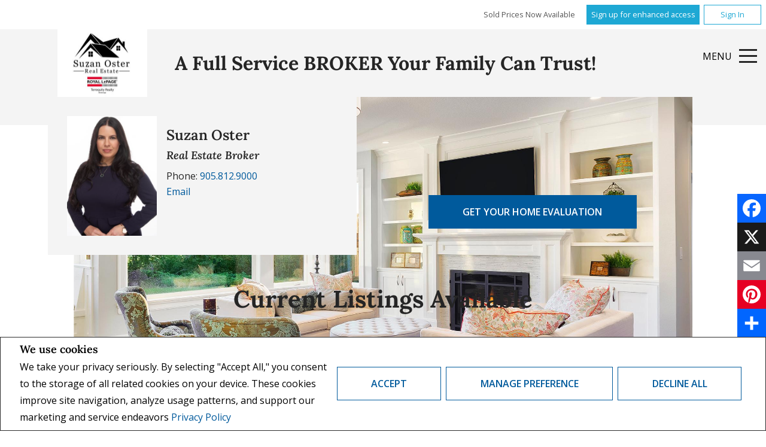

--- FILE ---
content_type: text/css
request_url: https://www.suzanoster.ca//templates/places/layout20/WEBSITE/colours5.css?x=1
body_size: 19652
content:
@font-face{font-family:Lora;font-style:italic;font-weight:400;font-display:swap;src:url(https://fonts.gstatic.com/s/lora/v32/0QI8MX1D_JOuMw_hLdO6T2wV9KnW-MoFkqg.ttf) format('truetype')}@font-face{font-family:Lora;font-style:italic;font-weight:500;font-display:swap;src:url(https://fonts.gstatic.com/s/lora/v32/0QI8MX1D_JOuMw_hLdO6T2wV9KnW-PgFkqg.ttf) format('truetype')}@font-face{font-family:Lora;font-style:italic;font-weight:600;font-display:swap;src:url(https://fonts.gstatic.com/s/lora/v32/0QI8MX1D_JOuMw_hLdO6T2wV9KnW-BQCkqg.ttf) format('truetype')}@font-face{font-family:Lora;font-style:italic;font-weight:700;font-display:swap;src:url(https://fonts.gstatic.com/s/lora/v32/0QI8MX1D_JOuMw_hLdO6T2wV9KnW-C0Ckqg.ttf) format('truetype')}@font-face{font-family:Lora;font-style:normal;font-weight:400;font-display:swap;src:url(https://fonts.gstatic.com/s/lora/v32/0QI6MX1D_JOuGQbT0gvTJPa787weuyJG.ttf) format('truetype')}@font-face{font-family:Lora;font-style:normal;font-weight:500;font-display:swap;src:url(https://fonts.gstatic.com/s/lora/v32/0QI6MX1D_JOuGQbT0gvTJPa787wsuyJG.ttf) format('truetype')}@font-face{font-family:Lora;font-style:normal;font-weight:600;font-display:swap;src:url(https://fonts.gstatic.com/s/lora/v32/0QI6MX1D_JOuGQbT0gvTJPa787zAvCJG.ttf) format('truetype')}@font-face{font-family:Lora;font-style:normal;font-weight:700;font-display:swap;src:url(https://fonts.gstatic.com/s/lora/v32/0QI6MX1D_JOuGQbT0gvTJPa787z5vCJG.ttf) format('truetype')}@font-face{font-family:'Open Sans';font-style:normal;font-weight:400;font-stretch:normal;font-display:swap;src:url(https://fonts.gstatic.com/s/opensans/v35/memSYaGs126MiZpBA-UvWbX2vVnXBbObj2OVZyOOSr4dVJWUgsjZ0C4n.ttf) format('truetype')}.material-icons{font-family:'Material Icons';font-weight:400;font-style:normal;font-size:24px;display:inline-block;line-height:1;text-transform:none;letter-spacing:normal;word-wrap:normal;white-space:nowrap;direction:ltr;-webkit-font-smoothing:antialiased;text-rendering:optimizeLegibility;-moz-osx-font-smoothing:grayscale;-webkit-font-feature-settings:'liga';font-feature-settings:'liga'}.icon{display:block;padding:.15em;width:1.5em;height:1.5em;text-indent:-9999px;overflow:hidden}body{background:#fff}h1,h2,h3,h4,h5,h6{color:#252525}ol,p,span li,ul{color:#252525}a{color:#005a9c}a:active,a:hover{color:#003963}.information{color:#252525}fieldset li,fieldset ol,fieldset p,fieldset span,fieldset ul{color:#252525}input[type=checkbox],input[type=email],input[type=radio],input[type=tel],input[type=text],select,textarea{border-color:#949494;background:#fff;color:#252525}input[type=checkbox]:focus,input[type=email]:focus,input[type=radio]:focus,input[type=tel]:focus,input[type=text]:focus,select:focus,textarea:focus{border-color:#f4f4f4}.button,button{color:#005a9c;border:1px solid #005a9c;background:0 0}.button:before,button:before{border-right:50px solid transparent;border-bottom:80px solid #003963}.button:hover,button:hover{color:#fff;border:1px solid #003963}input[type=button],input[type=submit]{color:#005a9c;border:1px solid #005a9c;background:0 0}input[type=button]:hover,input[type=submit]:hover{color:#fff;background:#003963;border:1px solid #003963}.header-text-container{background:rgba(18,25,28,.45)}.header-text-container h2{color:#fff}.agent-header-container{background:rgba(18,25,28,.75)}.agent-header-container a,.agent-header-container h4{color:#fff}.header-lead-container .button{background:#005a9c;color:#fff}.header-lead-container .button:hover{background:#003963}.item__team,.section--information-agent{background:#f4f4f4}.section--information-team{background:#f4f4f4}.information--company h1,.information--company h2,.information--company h3,.information--company h4,.information--company span,.information--company-name h1,.information--company-name h2,.information--company-name h3,.information--company-name h4,.information--company-name span,.information--header-title h1,.information--header-title h2,.information--header-title h3,.information--header-title h4,.information--header-title span{color:#fff}.contactUsForm input[type=text],.contactUsForm select,.contactUsForm textarea,.page--side-widget input[type=text],.page--side-widget select,.page--side-widget textarea{background:#fff}.page--legal{background:#efefef}.page--footer{background:#efefef}.top-menu-container{background:#f4f4f4}.menu-top-container .sub-nav{background-color:#f3f3f3}.menu-container{background:#f4f4f4}.nav-item a{color:#252525}.more-button{color:#252525}.section--social{border-top-color:#f4f4f4}.hamburger span{background:#252525}.nav--underline{border-bottom:5px solid #f4f4f4}.more-button{background:0 0;border:unset}.more-button:hover{background:0 0;border:unset;color:#252525}.more-button.is-open .more-button-icon{-webkit-transform:rotate(45deg);transform:rotate(45deg)}.main:before{background:#f4f4f4}.container--featured-article h2:after{background:#f4f4f4;border-color:#f4f4f4}.banner-navigation .next,.banner-navigation .prev{color:#fff}.banner-navigation .next:hover,.banner-navigation .prev:hover{background:rgba(215,215,215,.3)}.item--language{color:#fff}.hamburgerIcon span{background:#fff}.search--price-range span{color:#252525}.search--price-range .ui-slider-horizontal{background:#787b79}.search--price-range .ui-slider-handle,.search--price-range .ui-slider-range{background:#e00034;border-color:#e00034}.search--textbox input[type=text]{background:#323232}.search--textbox input[type=text]::-webkit-input-placeholder{color:#252525}.search--textbox input[type=text]::-moz-placeholder{color:#252525}.search--textbox input[type=text]:-ms-input-placeholder{color:#252525}.search--textbox input[type=text]::-ms-input-placeholder{color:#252525}.search--textbox input[type=text]::placeholder{color:#252525}.search-form select{background:#fff;color:#252525}.search-form--top{border-bottom-color:#949494}.page--search:after{background:#f2ede9}.nav--prev{border-right-color:#8c8c8c}.nav--prev:hover{border-right-color:#e00034}.nav--next{border-left-color:#8c8c8c}.nav--next:hover{border-left-color:#e00034}.item--office .overlay,.media--featured-article .overlay{background-color:rgba(0,0,0,.6)}.item--office .overlay a,.media--featured-article .overlay a{color:#fff}.item--office .overlay a:active,.item--office .overlay a:hover,.media--featured-article .overlay a:active,.media--featured-article .overlay a:hover{color:#fff}.section__agent-info:after{background:#f2ede9}.section__agent-info .agent-card{background:#f4f4f4}.team-left:after{background:#f2ede9}.information--featured-article:hover .overlay,.item--agent:hover .overlay,.media--featured-article:hover .overlay,.media--featured-listing:hover .overlay{background-color:rgba(0,0,0,.6)}.information--featured-article .overlay a,.item--agent .overlay a,.media--featured-article .overlay a,.media--featured-listing .overlay a{color:#fff;transition:.2s ease}.item--featured-article .sub-title{color:#005a9c;border-bottom:1px solid #949494}.item--featured-article a:hover .sub-title{color:#003963}.item--lead-capture .overlay{background:rgba(148,148,148,.6)}.item--lead-capture .button{background:rgba(255,255,255,.85);border:1px solid #005a9c}.item--lead-capture .button a{color:#005a9c}.item--lead-capture .button:hover{background:#fff;border:1px solid #003963}.item--lead-capture .button:hover a{color:#005a9c}.item--lead-capture p{color:#fff}.item--office a{color:#fff}.list-alphabet a.active,.list-alphabet a.selectedPage,.pagination a.active,.pagination a.selectedPage,.paginationPage a.active,.paginationPage a.selectedPage{border-bottom:1px solid #949494}.list-alphabet .icon-left-open,.pagination .icon-left-open,.paginationPage .icon-left-open{border-right-color:#f4f4f4}.list-alphabet .icon-left-open:hover,.pagination .icon-left-open:hover,.paginationPage .icon-left-open:hover{border-right-color:#005a9c;background:0 0}.list-alphabet .icon-right-open,.pagination .icon-right-open,.paginationPage .icon-right-open{border-left-color:#f4f4f4}.list-alphabet .icon-right-open:hover,.pagination .icon-right-open:hover,.paginationPage .icon-right-open:hover{border-left-color:#005a9c;background:0 0}.item--agent{border-color:#949494}.item--agent .information--agent a{color:#005a9c}.item--agent .information--agent a:hover{color:#003963}.container--team .item--agent{border:none;background:#f4f4f4}.container--team .item--agent h3 a{color:#252525}.navigation-listing li h4{color:#474747}.navigation-listing li.is-active h4{color:#005a9c}#listing-gallery+span,#listing-standard+span{color:#acacac}#listing-gallery:checked+span,#listing-standard:checked+span{color:#252525}.item--agent-detail .section--agent-detail{background:#666}.item--agent-detail .section--agent-detail a,.item--agent-detail .section--agent-detail p,.item--agent-detail .section--agent-detail span{color:#fff}.item--agent-detail .section--agent-detail a:hover{color:#005a9c}.item__community h2{color:#005a9c;transition:.5s ease-in-out}.item__community a:hover h2{color:#003963}#allListings .item--featured-listing .overlay a:hover span,.listing-container .item--featured-listing .overlay a:hover span,.result-container .item--featured-listing .overlay a:hover span,.section--listing .item--featured-listing .overlay a:hover span{color:#f4f4f4}#allListings .item--featured-listing .overlay span,.listing-container .item--featured-listing .overlay span,.result-container .item--featured-listing .overlay span,.section--listing .item--featured-listing .overlay span{color:#fff}#allListings .item--featured-listing .overlay span:hover,.listing-container .item--featured-listing .overlay span:hover,.result-container .item--featured-listing .overlay span:hover,.section--listing .item--featured-listing .overlay span:hover{color:#f4f4f4}#allListings .item--featured-listing .top-info-container,.listing-container .item--featured-listing .top-info-container,.result-container .item--featured-listing .top-info-container,.section--listing .item--featured-listing .top-info-container{border-bottom:1px solid #949494}#allListings .item--featured-listing .information--sale p,.listing-container .item--featured-listing .information--sale p,.result-container .item--featured-listing .information--sale p,.section--listing .item--featured-listing .information--sale p{color:#005a9c}#allListings .item--featured-listing .listing--icon,.listing-container .item--featured-listing .listing--icon,.result-container .item--featured-listing .listing--icon,.section--listing .item--featured-listing .listing--icon{color:#252525}#allListings .item--featured-listing .listing--icon:hover,.listing-container .item--featured-listing .listing--icon:hover,.result-container .item--featured-listing .listing--icon:hover,.section--listing .item--featured-listing .listing--icon:hover{color:#252525}#allListings .section--listing-information,.listing-container .section--listing-information,.result-container .section--listing-information,.section--listing .section--listing-information{background:0 0}.is-list .item--featured-listing{border:1px solid #949494}.page--open-house:after{background:#f2ede9}.section--article .media--article:after,.section--generic-article .media--article:after{background:#f4f4f4}.item--open-house .information--open-house .date{color:#005a9c}.page--custom-lead-cap:after{background:#f4f4f4}.page--custom-lead-cap .custom-lead-cap__body-form{background:#fff;box-shadow:0 0 15px 1px rgba(0,0,0,.3)}.neighbourhood-container:after,.page--featured-article:after,.page--featured-community:after,.page--inner-community:after{background:#f4f4f4}.item--location{border-top-color:#949494}.item--location:last-of-type{border-bottom-color:#949494}.item--lead-capture .overlay--lead-capture{background:rgba(0,90,156,.95)}.item--lead-capture .media{background:#f4f4f4}.item--lead-capture .media a{color:#fff}.item--lead-capture .media:hover{background:#e00034}.item--lead-capture .media:hover a{color:#fff}.social-media--icon{color:#818c95}.social-media--icon:hover{color:#393f44}.rates-small{color:#252525}.rates-small a,.rates-small h1,.rates-small h2,.rates-small h3,.rates-small h4,.rates-small h5,.rates-small h6,.rates-small p,.rates-small span{color:#252525}.layout--long-form,.layout--newsletter,.layout--request-form,.layout--small-form,.layout--valuation-form{background:#fff;box-shadow:0 0 15px 1px rgba(0,0,0,.3)}.container--widget:before{background:#f4f4f4}.container--widget .side-widget-icon{background-color:#818c95}.container--widget .icon-side,.container--widget .icon-side-social{color:#fff}.container--widget .side-text{border-bottom-color:#949494}.container--widget .side-text h2{color:#005a9c}.container--socialMediaShare .layout{background:#f4f4f4}.container--testimonial:before{background:#f2ede9}.container--testimonial .side-text{background:#f4f4f4}.layout--agent-box{background:#fff;box-shadow:0 0 15px 1px rgba(0,0,0,.3)}.header-split{border-bottom:1px solid #949494}.agentInfoContainer .icon-mail{background:url(data:image/svg+xml,%3C?xml%20version%3D%221.0%22%20?%3E%3Csvg%20id%3D%22mail%22%20data-name%3D%22mail%22%20xmlns%3D%22http%3A//www.w3.org/2000/svg%22%20viewBox%3D%220%200%2050%2050%22%3E%3Ctitle%3Email--icon%3C/title%3E%3Cpolygon%20points%3D%2225%2029.6%2036%2020.8%2014%2020.8%2025%2029.6%22%20style%3D%22fill%3A%23005a9c%22/%3E%3Cpath%20d%3D%22M25,0A25,25,0,1,0,50,25,25,25,0,0,0,25,0ZM36,32.9A1.1,1.1,0,0,1,34.9,34H15.1A1.1,1.1,0,0,1,14,32.9V20.8L25,12l11,8.8Z%22%20style%3D%22fill%3A%23005a9c%22/%3E%3C/svg%3E);background-repeat:no-repeat;background-size:contain;transition:.3s ease}.agentInfoContainer .icon-mail:hover{background:url(data:image/svg+xml,%3C?xml%20version%3D%221.0%22%20?%3E%3Csvg%20id%3D%22mail%22%20data-name%3D%22mail%22%20xmlns%3D%22http%3A//www.w3.org/2000/svg%22%20viewBox%3D%220%200%2050%2050%22%3E%3Ctitle%3Email--icon%3C/title%3E%3Cpolygon%20points%3D%2225%2029.6%2036%2020.8%2014%2020.8%2025%2029.6%22%20style%3D%22fill%3A%23005a9c%22/%3E%3Cpath%20d%3D%22M25,0A25,25,0,1,0,50,25,25,25,0,0,0,25,0ZM36,32.9A1.1,1.1,0,0,1,34.9,34H15.1A1.1,1.1,0,0,1,14,32.9V20.8L25,12l11,8.8Z%22%20style%3D%22fill%3A%23005a9c%22/%3E%3C/svg%3E);background-repeat:no-repeat;background-size:contain}#footerCompanyInfo h1,#footerCompanyInfo h2,#footerCompanyInfo h3,#footerCompanyInfo h4,#footerCompanyInfo li,#footerCompanyInfo ol,#footerCompanyInfo p,#footerCompanyInfo span,#footerCompanyInfo td,#footerCompanyInfo tr,#footerCompanyInfo ul,#listingDetailPopUp h1,#listingDetailPopUp h2,#listingDetailPopUp h3,#listingDetailPopUp h4,#listingDetailPopUp li,#listingDetailPopUp ol,#listingDetailPopUp p,#listingDetailPopUp span,#listingDetailPopUp td,#listingDetailPopUp tr,#listingDetailPopUp ul,.agentInfo h1,.agentInfo h2,.agentInfo h3,.agentInfo h4,.agentInfo li,.agentInfo ol,.agentInfo p,.agentInfo span,.agentInfo td,.agentInfo tr,.agentInfo ul,.footerContainer h1,.footerContainer h2,.footerContainer h3,.footerContainer h4,.footerContainer li,.footerContainer ol,.footerContainer p,.footerContainer span,.footerContainer td,.footerContainer tr,.footerContainer ul,.teamInfo h1,.teamInfo h2,.teamInfo h3,.teamInfo h4,.teamInfo li,.teamInfo ol,.teamInfo p,.teamInfo span,.teamInfo td,.teamInfo tr,.teamInfo ul{color:#252525}.creaRealtorLogo{background:url(/images/builder/logo_realtor_lite.png) center center no-repeat}.creaMlsLogo{background:url(/images/builder/logo_mls_lite.png) center center no-repeat}#listing-details .sale-lease-container span{background:#005a9c;color:#fff}#listing-details .open-house-container{background:#005a9c}#listing-details .open-house-container h3,#listing-details .open-house-container p{color:#fff}#listing-details .item__agent,#listing-details .item__brokerage{background:#f4f4f4}#listing-details .item__agent h2,#listing-details .item__agent h3,#listing-details .item__brokerage h2,#listing-details .item__brokerage h3{color:#252525}#listing-details .listing-details__article{background:#fff}#listing-details .bottom-container .item__form,#listing-details .listing-details__aside .item__form{background:#fff;box-shadow:0 0 15px 1px rgba(0,0,0,.3)}#listing-details .image-gallery__arrow i{color:#fff}#listing-details .listing-details__expense-container li:nth-child(odd),#listing-details .listing-details__feature-container li:nth-child(odd),#listing-details .listing-details__room-container li:nth-child(odd),#listing-details .summary-list li:nth-child(odd){background:#dadada}#listing-details .action-button{color:#252525}#listing-details .listing-details__top-3 .ll-score{background:#005a9c}#listing-details .listing-details__top-3 .ll-module__item svg{fill:#fff;stroke:#fff}#listing-details .listing-details__top-3 .ll-score{color:#fff}#listing-details .listing-details__top-3 .ll-score__badge{border:1px solid #fff}#listing-details .room-conversion-container .unit-container{background:#a5a5a5}#listing-details .room-conversion-container .unit-container.active{background:#005a9c}#listing-details .tab{background:#fff;border-top:1px solid #949494;border-right:1px solid #949494;border-left:1px solid #949494}#listing-details .tab.active{background:#005a9c;color:#fff}#listing-details .listing-details__map{border:1px solid #949494}#listing-details .map-container__ll [data-widget=LocalProfile] [data-module=SectionTabs] [data-collection=profile-texts] .ll-module__list .ll-module__item.ll-module__item--showcased{background:#005a9c}#listing-details .map-container__ll div[data-widget=LocalProfile] .ll-module__item--showcased .ll-geography-score:before{background:#005a9c}#listing-details .map-container__ll div[data-widget=LocalProfile] .ll-module__item--showcased .ll-geography-score .ll-geography-score__icon{fill:#fff!important}#listing-details #legal p{color:#252525}.neighbourhood-widget .loader{border-color:#ddd;border-top-color:#005a9c}.neighbourhood-widget .page--div-top{background:rgba(0,0,0,.6)}.neighbourhood-widget .form-container{border-color:#949494}.neighbourhood-widget .neighbourhood-price-container:after{border-top-color:#005a9c}.neighbourhood-widget .item--featured-listing .information--listing-bottom .price{color:#252525}.neighbourhood-widget .banner-overlay{background:rgba(0,0,0,.65)}.neighbourhood-widget .title__h1,.neighbourhood-widget .title__h2{color:#fff}.neighbourhood-widget .neighbourhood-container{box-shadow:0 0 15px 1px rgba(0,0,0,.3)}.neighbourhood-widget .neighbourhood-form label{color:#fff}footer .section--social{border-bottom-color:#f4f4f4}.container--legal{border-top:1px solid #949494}.feature-container{box-shadow:0 -8px 15px -10px rgba(0,0,0,.3)}.feature-container+.feature-container{box-shadow:0 17px 15px -10px rgba(0,0,0,.3)}.page--call-action{background:#f2ede9}@media only screen and (min-width:600px){#listing-details .listing-details__expense-container li:nth-child(odd),#listing-details .listing-details__feature-container li:nth-child(odd),#listing-details .listing-details__room-container li:nth-child(odd),#listing-details .summary-list li:nth-child(odd){background:unset}#listing-details .listing-details__expense-container li:nth-child(4n+3),#listing-details .listing-details__feature-container li:nth-child(4n+3),#listing-details .listing-details__room-container li:nth-child(4n+3),#listing-details .summary-list li:nth-child(4n+3){background:#dadada}#listing-details .listing-details__expense-container li:nth-child(4n+0),#listing-details .listing-details__feature-container li:nth-child(4n+0),#listing-details .listing-details__room-container li:nth-child(4n+0),#listing-details .summary-list li:nth-child(4n+0){background:#dadada}}@media only screen and (min-width:768px){.menu-container{background:0 0}}@media only screen and (min-width:1240px){.section--information-team{background:unset}}
/*# sourceMappingURL=maps/colours5.css.map */


--- FILE ---
content_type: application/javascript
request_url: https://www.suzanoster.ca/templates/common/scripts//reusable/textFit.js
body_size: 7890
content:
/**
 * textFit v2.3.1
 * Previously known as jQuery.textFit
 * 11/2014 by STRML (strml.github.com)
 * MIT License
 *
 * To use: textFit(document.getElementById('target-div'), options);
 *
 * Will make the *text* content inside a container scale to fit the container
 * The container is required to have a set width and height
 * Uses binary search to fit text with minimal layout calls.
 * Version 2.0 does not use jQuery.
 */
/*global define:true, document:true, window:true, HTMLElement:true*/

(function(root, factory) {
  "use strict";

  // UMD shim
  if (typeof define === "function" && define.amd) {
    // AMD
    define([], factory);
  } else if (typeof exports === "object") {
    // Node/CommonJS
    module.exports = factory();
  } else {
    // Browser
    root.textFit = factory();
  }

}(typeof global === "object" ? global : this, function () {
  "use strict";

  var defaultSettings = {
    alignVert: false, // if true, textFit will align vertically using css tables
    alignHoriz: false, // if true, textFit will set text-align: center
    multiLine: false, // if true, textFit will not set white-space: no-wrap
    detectMultiLine: true, // disable to turn off automatic multi-line sensing
    minFontSize: 6,
    maxFontSize: 80,
    reProcess: true, // if true, textFit will re-process already-fit nodes. Set to 'false' for better performance
    widthOnly: false, // if true, textFit will fit text to element width, regardless of text height
    alignVertWithFlexbox: false, // if true, textFit will use flexbox for vertical alignment
  };

  return function textFit(els, options) {

    if (!options) options = {};

    // Extend options.
    var settings = {};
    for(var key in defaultSettings){
      if(options.hasOwnProperty(key)){
        settings[key] = options[key];
      } else {
        settings[key] = defaultSettings[key];
      }
    }

    // Convert jQuery objects into arrays
    if (typeof els.toArray === "function") {
      els = els.toArray();
    }

    // Support passing a single el
    var elType = Object.prototype.toString.call(els);
    if (elType !== '[object Array]' && elType !== '[object NodeList]' &&
            elType !== '[object HTMLCollection]'){
      els = [els];
    }

    // Process each el we've passed.
    for(var i = 0; i < els.length; i++){
      processItem(els[i], settings);
    }
  };

  /**
   * The meat. Given an el, make the text inside it fit its parent.
   * @param  {DOMElement} el       Child el.
   * @param  {Object} settings     Options for fit.
   */
  function processItem(el, settings){
    if (!isElement(el) || (!settings.reProcess && el.getAttribute('textFitted'))) {
      return false;
    }

    // Set textFitted attribute so we know this was processed.
    if(!settings.reProcess){
      el.setAttribute('textFitted', 1);
    }

    var innerSpan, originalHeight, originalHTML, originalWidth;
    var low, mid, high;

    // Get element data.
    originalHTML = el.innerHTML;
    originalWidth = innerWidth(el);
    originalHeight = innerHeight(el);

    // Don't process if we can't find box dimensions
    if (!originalWidth || (!settings.widthOnly && !originalHeight)) {
      if(!settings.widthOnly)
        throw new Error('Set a static height and width on the target element ' + el.outerHTML +
          ' before using textFit!');
      else
        throw new Error('Set a static width on the target element ' + el.outerHTML +
          ' before using textFit!');
    }

    // Add textFitted span inside this container.
    if (originalHTML.indexOf('textFitted') === -1) {
      innerSpan = document.createElement('span');
      innerSpan.className = 'textFitted';
      // Inline block ensure it takes on the size of its contents, even if they are enclosed
      // in other tags like <p>
      innerSpan.style['display'] = 'inline-block';
      innerSpan.innerHTML = originalHTML;
      el.innerHTML = '';
      el.appendChild(innerSpan);
    } else {
      // Reprocessing.
      innerSpan = el.querySelector('span.textFitted');
      // Remove vertical align if we're reprocessing.
      if (hasClass(innerSpan, 'textFitAlignVert')){
        innerSpan.className = innerSpan.className.replace('textFitAlignVert', '');
        innerSpan.style['height'] = '';
        el.className.replace('textFitAlignVertFlex', '');
      }
    }

    // Prepare & set alignment
    if (settings.alignHoriz) {
      el.style['text-align'] = 'center';
      innerSpan.style['text-align'] = 'center';
    }

    // Check if this string is multiple lines
    // Not guaranteed to always work if you use wonky line-heights
    var multiLine = settings.multiLine;
    if (settings.detectMultiLine && !multiLine &&
        innerSpan.scrollHeight >= parseInt(window.getComputedStyle(innerSpan)['font-size'], 10) * 2){
      multiLine = true;
    }

    // If we're not treating this as a multiline string, don't let it wrap.
    if (!multiLine) {
      el.style['white-space'] = 'nowrap';
    }

    low = settings.minFontSize;
    high = settings.maxFontSize;

    // Binary search for highest best fit
    var size = low;
    while (low <= high) {
      mid = (high + low) >> 1;
      innerSpan.style.fontSize = mid + 'px';
      if(innerSpan.scrollWidth <= originalWidth && (settings.widthOnly || innerSpan.scrollHeight <= originalHeight)){
        size = mid;
        low = mid + 1;
      } else {
        high = mid - 1;
      }
      // await injection point
    }
    // found, updating font if differs:
    if( innerSpan.style.fontSize != size + 'px' ) innerSpan.style.fontSize = size + 'px';

    // Our height is finalized. If we are aligning vertically, set that up.
    if (settings.alignVert) {
      addStyleSheet();
      var height = innerSpan.scrollHeight;
      if (window.getComputedStyle(el)['position'] === "static"){
        el.style['position'] = 'relative';
      }
      if (!hasClass(innerSpan, "textFitAlignVert")){
        innerSpan.className = innerSpan.className + " textFitAlignVert";
      }
      innerSpan.style['height'] = height + "px";
      if (settings.alignVertWithFlexbox && !hasClass(el, "textFitAlignVertFlex")) {
        el.className = el.className + " textFitAlignVertFlex";
      }
    }
  }

  // Calculate height without padding.
  function innerHeight(el){
    var style = window.getComputedStyle(el, null);
    return el.clientHeight -
      parseInt(style.getPropertyValue('padding-top'), 10) -
      parseInt(style.getPropertyValue('padding-bottom'), 10);
  }

  // Calculate width without padding.
  function innerWidth(el){
    var style = window.getComputedStyle(el, null);
    return el.clientWidth -
      parseInt(style.getPropertyValue('padding-left'), 10) -
      parseInt(style.getPropertyValue('padding-right'), 10);
  }

  //Returns true if it is a DOM element
  function isElement(o){
    return (
      typeof HTMLElement === "object" ? o instanceof HTMLElement : //DOM2
      o && typeof o === "object" && o !== null && o.nodeType === 1 && typeof o.nodeName==="string"
    );
  }

  function hasClass(element, cls) {
    return (' ' + element.className + ' ').indexOf(' ' + cls + ' ') > -1;
  }

  // Better than a stylesheet dependency
  function addStyleSheet() {
    if (document.getElementById("textFitStyleSheet")) return;
    var style = [
      ".textFitAlignVert{",
        "position: absolute;",
        "top: 0; right: 0; bottom: 0; left: 0;",
        "margin: auto;",
        "display: flex;",
        "justify-content: center;",
        "flex-direction: column;",
      "}",
      ".textFitAlignVertFlex{",
        "display: flex;",
      "}",
      ".textFitAlignVertFlex .textFitAlignVert{",
        "position: static;",
      "}",].join("");

    var css = document.createElement("style");
    css.type = "text/css";
    css.id = "textFitStyleSheet";
    css.innerHTML = style;
    document.body.appendChild(css);
  }
}));


--- FILE ---
content_type: application/javascript;charset=UTF-8
request_url: https://engage.jumptools.com/engage/engine/session/?body=%7B%22websiteId%22%3A%22171610%22%2C%22clientIp%22%3A%223.15.218.243%22%2C%22token%22%3A%22b56f39153a9e5e657f14455311ac0709%22%2C%22campaignId%22%3A%22%22%2C%22listingId%22%3A%2221827717%22%2C%22referer%22%3A%22%22%2C%22href%22%3A%22https%253A%252F%252Fwww.suzanoster.ca%252Flistings%252Flistings%252Fon%252Fmilton%252F12100-5th-line-nassagaweya-line%253FlistingId%253D21827717%22%2C%22sharedDomainFlag%22%3Afalse%2C%22userDomain%22%3A%22%22%2C%22hostname%22%3A%22www.suzanoster.ca%22%2C%22loginId%22%3A%22%22%2C%22pathname%22%3A%22%2Flistings%2Flistings%2Fon%2Fmilton%2F12100-5th-line-nassagaweya-line%22%2C%22client%22%3Atrue%7D&session=&callback=jQuery1720960573639872812_1769672236399&_=1769672238874
body_size: 262
content:
/**/jQuery1720960573639872812_1769672236399("171610_1769672239333_97t3QXGEwybdqUk4Uo5pTQ==");